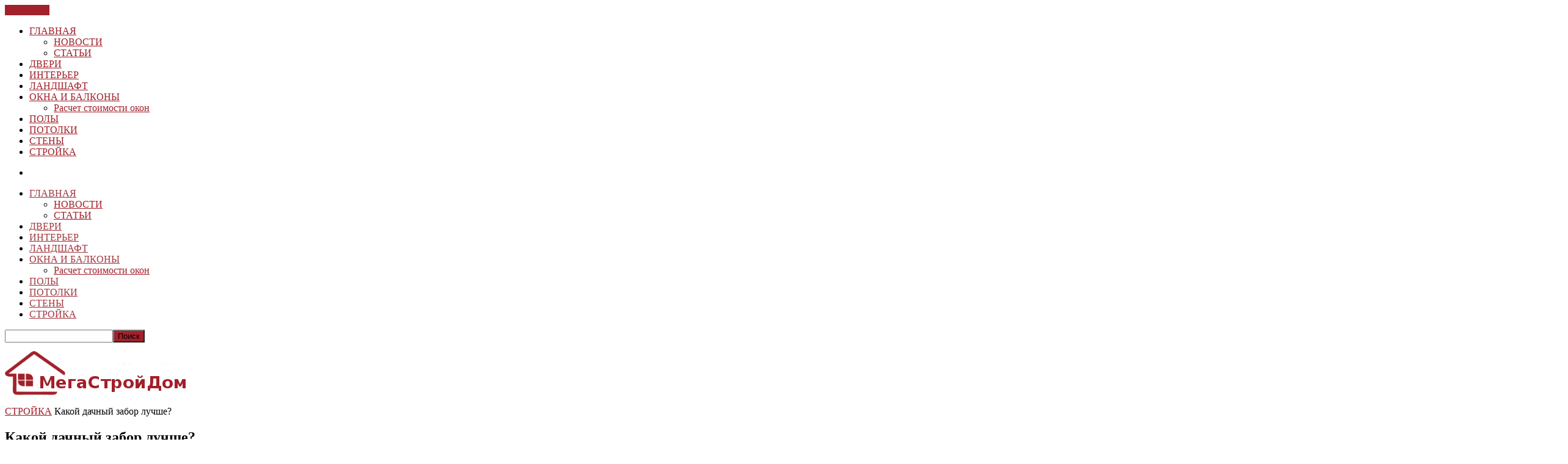

--- FILE ---
content_type: text/html; charset=UTF-8
request_url: https://msdom.ru/kakoi-dachnyi-zabor-luchshe.html
body_size: 16734
content:
<!doctype html >
<!--[if lt IE 7]> <html class="no-js ie6 oldie" lang="en"> <![endif]-->
<!--[if IE 7]>    <html class="no-js ie7 oldie" lang="en"> <![endif]-->
<!--[if IE 8]>    <html class="no-js ie8 oldie" lang="en"> <![endif]-->
<!--[if IE 9]>    <html class="no-js ie9 oldie" lang="en"> <![endif]-->
<!--[if gt IE 8]><!--> <html class="no-js" lang="ru-RU"> <!--<![endif]-->
	<meta name="telderi" content="8ade777b595c30b3ec0edda5eaf57a97" />
 <!-- Yandex.Metrika counter -->
<script type="text/javascript" >
   (function(m,e,t,r,i,k,a){m[i]=m[i]||function(){(m[i].a=m[i].a||[]).push(arguments)};
   m[i].l=1*new Date();k=e.createElement(t),a=e.getElementsByTagName(t)[0],k.async=1,k.src=r,a.parentNode.insertBefore(k,a)})
   (window, document, "script", "https://mc.yandex.ru/metrika/tag.js", "ym");

   ym(34307340, "init", {
        clickmap:true,
        trackLinks:true,
        accurateTrackBounce:true
   });
</script>
<noscript><div><img src="https://mc.yandex.ru/watch/34307340" style="position:absolute; left:-9999px;" alt="" /></div></noscript>
<!-- /Yandex.Metrika counter --> 
	<script type="text/javascript">
<!--
var _acic={dataProvider:10};(function(){var e=document.createElement("script");e.type="text/javascript";e.async=true;e.src="//www.acint.net/aci.js";var t=document.getElementsByTagName("script")[0];t.parentNode.insertBefore(e,t)})()
//-->
</script>
<script data-ad-client="ca-pub-4639415303155651" async src="https://pagead2.googlesyndication.com/pagead/js/adsbygoogle.js"></script>
<head>
	
    <title>Какой дачный забор лучше? -</title>
    <meta charset="UTF-8" />
    <meta http-equiv="Content-Type" content="text/html; charset=UTF-8">
    <meta name="viewport" content="width=device-width, initial-scale=1.0">
    <meta name="author" content="admin">
    <link rel="pingback" href="https://msdom.ru/xmlrpc.php" />


    <link rel="icon" type="image/png" href="https://www.msdom.ru/wp-content/uploads/2014/03/favicon1.ico"><meta name='robots' content='index, follow, max-image-preview:large, max-snippet:-1, max-video-preview:-1' />

	<!-- This site is optimized with the Yoast SEO plugin v26.6 - https://yoast.com/wordpress/plugins/seo/ -->
	<title>Какой дачный забор лучше? -</title>
	<meta name="description" content="- Какой дачный забор лучше?" />
	<link rel="canonical" href="https://msdom.ru/kakoi-dachnyi-zabor-luchshe.html" />
	<meta name="twitter:label1" content="Написано автором" />
	<meta name="twitter:data1" content="admin" />
	<meta name="twitter:label2" content="Примерное время для чтения" />
	<meta name="twitter:data2" content="3 минуты" />
	<script type="application/ld+json" class="yoast-schema-graph">{"@context":"https://schema.org","@graph":[{"@type":"WebPage","@id":"https://msdom.ru/kakoi-dachnyi-zabor-luchshe.html","url":"https://msdom.ru/kakoi-dachnyi-zabor-luchshe.html","name":"Какой дачный забор лучше? -","isPartOf":{"@id":"https://msdom.ru/#website"},"primaryImageOfPage":{"@id":"https://msdom.ru/kakoi-dachnyi-zabor-luchshe.html#primaryimage"},"image":{"@id":"https://msdom.ru/kakoi-dachnyi-zabor-luchshe.html#primaryimage"},"thumbnailUrl":"https://msdom.ru/wp-content/uploads/2021/09/dorothea-oldani-kLGm1XMBn8k-unsplash-scaled.jpg","datePublished":"2021-09-18T12:12:59+00:00","dateModified":"2021-09-18T12:15:32+00:00","author":{"@id":"https://msdom.ru/#/schema/person/ab72fd49252c5326387a84e417117188"},"description":"- Какой дачный забор лучше?","breadcrumb":{"@id":"https://msdom.ru/kakoi-dachnyi-zabor-luchshe.html#breadcrumb"},"inLanguage":"ru-RU","potentialAction":[{"@type":"ReadAction","target":["https://msdom.ru/kakoi-dachnyi-zabor-luchshe.html"]}]},{"@type":"ImageObject","inLanguage":"ru-RU","@id":"https://msdom.ru/kakoi-dachnyi-zabor-luchshe.html#primaryimage","url":"https://msdom.ru/wp-content/uploads/2021/09/dorothea-oldani-kLGm1XMBn8k-unsplash-scaled.jpg","contentUrl":"https://msdom.ru/wp-content/uploads/2021/09/dorothea-oldani-kLGm1XMBn8k-unsplash-scaled.jpg","width":2560,"height":1707,"caption":"дачный забор"},{"@type":"BreadcrumbList","@id":"https://msdom.ru/kakoi-dachnyi-zabor-luchshe.html#breadcrumb","itemListElement":[{"@type":"ListItem","position":1,"name":"Home","item":"https://msdom.ru/"},{"@type":"ListItem","position":2,"name":"Какой дачный забор лучше?"}]},{"@type":"WebSite","@id":"https://msdom.ru/#website","url":"https://msdom.ru/","name":"&quot;МегаСтройДом&quot; - строительные материалы и услуги","description":"Cтроительные материалы и услуги","potentialAction":[{"@type":"SearchAction","target":{"@type":"EntryPoint","urlTemplate":"https://msdom.ru/?s={search_term_string}"},"query-input":{"@type":"PropertyValueSpecification","valueRequired":true,"valueName":"search_term_string"}}],"inLanguage":"ru-RU"},{"@type":"Person","@id":"https://msdom.ru/#/schema/person/ab72fd49252c5326387a84e417117188","name":"admin","sameAs":["http://msdom.ru"]}]}</script>
	<!-- / Yoast SEO plugin. -->


<link rel='dns-prefetch' href='//fonts.googleapis.com' />
<link rel='dns-prefetch' href='//www.googletagmanager.com' />
<link rel='dns-prefetch' href='//pagead2.googlesyndication.com' />
<style id='wp-img-auto-sizes-contain-inline-css' type='text/css'>
img:is([sizes=auto i],[sizes^="auto," i]){contain-intrinsic-size:3000px 1500px}
/*# sourceURL=wp-img-auto-sizes-contain-inline-css */
</style>
<style id='wp-emoji-styles-inline-css' type='text/css'>

	img.wp-smiley, img.emoji {
		display: inline !important;
		border: none !important;
		box-shadow: none !important;
		height: 1em !important;
		width: 1em !important;
		margin: 0 0.07em !important;
		vertical-align: -0.1em !important;
		background: none !important;
		padding: 0 !important;
	}
/*# sourceURL=wp-emoji-styles-inline-css */
</style>
<style id='wp-block-library-inline-css' type='text/css'>
:root{--wp-block-synced-color:#7a00df;--wp-block-synced-color--rgb:122,0,223;--wp-bound-block-color:var(--wp-block-synced-color);--wp-editor-canvas-background:#ddd;--wp-admin-theme-color:#007cba;--wp-admin-theme-color--rgb:0,124,186;--wp-admin-theme-color-darker-10:#006ba1;--wp-admin-theme-color-darker-10--rgb:0,107,160.5;--wp-admin-theme-color-darker-20:#005a87;--wp-admin-theme-color-darker-20--rgb:0,90,135;--wp-admin-border-width-focus:2px}@media (min-resolution:192dpi){:root{--wp-admin-border-width-focus:1.5px}}.wp-element-button{cursor:pointer}:root .has-very-light-gray-background-color{background-color:#eee}:root .has-very-dark-gray-background-color{background-color:#313131}:root .has-very-light-gray-color{color:#eee}:root .has-very-dark-gray-color{color:#313131}:root .has-vivid-green-cyan-to-vivid-cyan-blue-gradient-background{background:linear-gradient(135deg,#00d084,#0693e3)}:root .has-purple-crush-gradient-background{background:linear-gradient(135deg,#34e2e4,#4721fb 50%,#ab1dfe)}:root .has-hazy-dawn-gradient-background{background:linear-gradient(135deg,#faaca8,#dad0ec)}:root .has-subdued-olive-gradient-background{background:linear-gradient(135deg,#fafae1,#67a671)}:root .has-atomic-cream-gradient-background{background:linear-gradient(135deg,#fdd79a,#004a59)}:root .has-nightshade-gradient-background{background:linear-gradient(135deg,#330968,#31cdcf)}:root .has-midnight-gradient-background{background:linear-gradient(135deg,#020381,#2874fc)}:root{--wp--preset--font-size--normal:16px;--wp--preset--font-size--huge:42px}.has-regular-font-size{font-size:1em}.has-larger-font-size{font-size:2.625em}.has-normal-font-size{font-size:var(--wp--preset--font-size--normal)}.has-huge-font-size{font-size:var(--wp--preset--font-size--huge)}.has-text-align-center{text-align:center}.has-text-align-left{text-align:left}.has-text-align-right{text-align:right}.has-fit-text{white-space:nowrap!important}#end-resizable-editor-section{display:none}.aligncenter{clear:both}.items-justified-left{justify-content:flex-start}.items-justified-center{justify-content:center}.items-justified-right{justify-content:flex-end}.items-justified-space-between{justify-content:space-between}.screen-reader-text{border:0;clip-path:inset(50%);height:1px;margin:-1px;overflow:hidden;padding:0;position:absolute;width:1px;word-wrap:normal!important}.screen-reader-text:focus{background-color:#ddd;clip-path:none;color:#444;display:block;font-size:1em;height:auto;left:5px;line-height:normal;padding:15px 23px 14px;text-decoration:none;top:5px;width:auto;z-index:100000}html :where(.has-border-color){border-style:solid}html :where([style*=border-top-color]){border-top-style:solid}html :where([style*=border-right-color]){border-right-style:solid}html :where([style*=border-bottom-color]){border-bottom-style:solid}html :where([style*=border-left-color]){border-left-style:solid}html :where([style*=border-width]){border-style:solid}html :where([style*=border-top-width]){border-top-style:solid}html :where([style*=border-right-width]){border-right-style:solid}html :where([style*=border-bottom-width]){border-bottom-style:solid}html :where([style*=border-left-width]){border-left-style:solid}html :where(img[class*=wp-image-]){height:auto;max-width:100%}:where(figure){margin:0 0 1em}html :where(.is-position-sticky){--wp-admin--admin-bar--position-offset:var(--wp-admin--admin-bar--height,0px)}@media screen and (max-width:600px){html :where(.is-position-sticky){--wp-admin--admin-bar--position-offset:0px}}

/*# sourceURL=wp-block-library-inline-css */
</style>
<style id='classic-theme-styles-inline-css' type='text/css'>
/*! This file is auto-generated */
.wp-block-button__link{color:#fff;background-color:#32373c;border-radius:9999px;box-shadow:none;text-decoration:none;padding:calc(.667em + 2px) calc(1.333em + 2px);font-size:1.125em}.wp-block-file__button{background:#32373c;color:#fff;text-decoration:none}
/*# sourceURL=/wp-includes/css/classic-themes.min.css */
</style>
<link rel='stylesheet' id='google-font-opensans-css' href='https://fonts.googleapis.com/css?family=Open+Sans%3A300%2C400%2C600%2C700&#038;subset=latin%2Ccyrillic-ext%2Cgreek-ext%2Cgreek%2Cvietnamese%2Clatin-ext%2Ccyrillic&#038;ver=6.9' type='text/css' media='all' />
<link rel='stylesheet' id='google-font-ubuntu-css' href='https://fonts.googleapis.com/css?family=Ubuntu%3A300%2C400%2C500%2C700%2C300italic%2C400italic%2C500italic%2C700italic&#038;subset=latin%2Ccyrillic-ext%2Cgreek-ext%2Cgreek%2Clatin-ext%2Ccyrillic&#038;ver=6.9' type='text/css' media='all' />
<link rel='stylesheet' id='google-font-pt-sans-css' href='https://fonts.googleapis.com/css?family=PT+Sans%3A400%2C700%2C400italic&#038;subset=latin%2Ccyrillic-ext%2Clatin-ext%2Ccyrillic&#038;ver=6.9' type='text/css' media='all' />
<link rel='stylesheet' id='google-font-oswald-css' href='https://fonts.googleapis.com/css?family=Oswald%3A400%2C300%2C700&#038;subset=latin%2Clatin-ext&#038;ver=6.9' type='text/css' media='all' />
<link rel='stylesheet' id='google-roboto-cond-css' href='https://fonts.googleapis.com/css?family=Roboto+Condensed%3A300italic%2C400italic%2C700italic%2C400%2C300%2C700&#038;subset=latin%2Ccyrillic-ext%2Cgreek-ext%2Cgreek%2Cvietnamese%2Clatin-ext%2Ccyrillic&#038;ver=6.9' type='text/css' media='all' />
<link rel='stylesheet' id='td-bootstrap-css' href='https://msdom.ru/wp-content/themes/Newspaper/includes/wp_booster/external/bootstrap/td-bootstrap.css?ver=x' type='text/css' media='all' />
<link rel='stylesheet' id='td-theme-css' href='https://msdom.ru/wp-content/themes/Newspaper/style.css?ver=x' type='text/css' media='all' />
<script type="text/javascript" src="https://msdom.ru/wp-includes/js/jquery/jquery.min.js?ver=3.7.1" id="jquery-core-js"></script>
<script type="text/javascript" src="https://msdom.ru/wp-includes/js/jquery/jquery-migrate.min.js?ver=3.4.1" id="jquery-migrate-js"></script>
<meta name="generator" content="WordPress 6.9" />
<link rel='shortlink' href='https://msdom.ru/?p=1067' />
<script async src="https://pagead2.googlesyndication.com/pagead/js/adsbygoogle.js?client=ca-pub-9891942531980624"
     crossorigin="anonymous"></script><meta name="generator" content="Site Kit by Google 1.168.0" /><!--[if lt IE 9]><script src="http://html5shim.googlecode.com/svn/trunk/html5.js"></script><![endif]-->
    
<!-- Метатеги Google AdSense, добавленные Site Kit -->
<meta name="google-adsense-platform-account" content="ca-host-pub-2644536267352236">
<meta name="google-adsense-platform-domain" content="sitekit.withgoogle.com">
<!-- Завершите метатеги Google AdSense, добавленные Site Kit -->
<style type="text/css">.recentcomments a{display:inline !important;padding:0 !important;margin:0 !important;}</style>
<!-- Сниппет Google AdSense, добавленный Site Kit -->
<script type="text/javascript" async="async" src="https://pagead2.googlesyndication.com/pagead/js/adsbygoogle.js?client=ca-pub-7788286080488317&amp;host=ca-host-pub-2644536267352236" crossorigin="anonymous"></script>

<!-- Конечный сниппет Google AdSense, добавленный Site Kit -->

<!-- Style compiled by theme -->

<style>
    
.block-title a, .block-title span, .td-tags a:hover, .td-scroll-up-visible, .td-scroll-up, .sf-menu ul
    .current-menu-item > a, .sf-menu ul a:hover, .sf-menu ul .sfHover > a, .sf-menu ul .td-not-mega > a:hover, .td-rating-bar-wrap div, .iosSlider .slide-meta-cat, .sf-menu ul
    .current-menu-ancestor > a, .td-404-sub-sub-title a, .widget_tag_cloud .tagcloud a:hover, .td-mobile-close a,
    ul.td-category a, .td_social .td_social_type .td_social_button a, .dropcap, .td-forum-category-title
    .td-forum-category-name, .td_display_err, .td_block_mega_menu .td-ajax-next-page:hover, .td_block_mega_menu .td_ajax-prev-page:hover, .post-via span {
        background-color: #a2212a;
    }
    .block-title, .sf-menu li a:hover, .sf-menu .sfHover a, .sf-menu .current-menu-ancestor a, .header-search-wrap
    .dropdown-menu, .sf-menu > .current-menu-item > a, .ui-tabs-nav,
    .woocommerce .product .woocommerce-tabs ul.tabs, .td-forum-list-head, .td-login-panel-title {
        border-color: #a2212a;
    }

    .widget_price_filter .ui-slider-handle {
        border-color: #a2212a !important;
    }

    .author-box-wrap .td-author-name a, blockquote p, .page-nav a:hover, .widget_pages .current_page_item a,
    .widget_calendar td a, .widget_categories .current-cat > a, .widget_pages .current_page_parent > a,
    .td_pull_quote p, .page-nav-post a:hover span, .td-forum-last-comment-content .td-forum-last-author,
    .td-topics-title-details a, .td-posted-in a {
        color: #a2212a;
    }

    .woocommerce .button, .woocommerce .form-submit #submit, .widget_price_filter .ui-slider-handle,
    .jetpack_subscription_widget input[type="submit"], .pp_woocommerce .pp_close, .pp_woocommerce .pp_expand,
    .pp_woocommerce .pp_contract, .pp_woocommerce .pp_arrow_previous, .pp_woocommerce .pp_arrow_next, .pp_woocommerce
     .pp_next:before, .pp_woocommerce .pp_previous:before, #bbpress-forums .button {
        background: #a2212a !important;
    }

    .woocommerce .woocommerce-message, .woocommerce .woocommerce-info, .bbp-template-notice, .td-reply-list-header {
        border-color: #a2212a !important;
    }
    .woocommerce .woocommerce-message:before, .woocommerce .woocommerce-info:before, .td-login-button {
        background-color: #a2212a !important;
    }


    .buddypress #buddypress div.dir-search input[type="submit"], .buddypress #buddypress .message-search
    input[type="submit"], .buddypress #buddypress .item-list-tabs ul li.selected a,
    .buddypress #buddypress .generic-button a, .buddypress #buddypress .submit input[type="submit"],
    .buddypress #buddypress .ac-reply-content input[type="submit"], .buddypress #buddypress .standard-form
    input[type="submit"], .buddypress #buddypress .standard-form .button-nav .current a, .buddypress #buddypress .standard-form .button, .buddypress #buddypress input[type="submit"],
        .buddypress #buddypress a.accept, .buddypress #buddypress #activate-page .standard-form input[type="submit"],
        .buddypress #buddypress .standard-form #group-create-body input[type="button"],
        .post-password-required input[type="submit"]  {
        background: #a2212a !important;
    }

    .buddypress #buddypress .groups .item-meta, .bbp-forum-title:hover, .td_login_tab_focus, .block-mega-child-cats a.cur-sub-cat {
        color: #a2212a !important;
    }

    .page-nav .current, .page-nav-post span {
        background-color: #a2212a;
        border-color: #a2212a;
    }
    .wpb_btn-inverse, .ui-tabs-nav .ui-tabs-active a, .post .wpb_btn-danger, .form-submit input, .wpcf7-submit,
    .wpb_default, .woocommerce .product .woocommerce-tabs ul.tabs li.active, .woocommerce.widget_product_search
    input[type="submit"], .more-link-wrap, .td_read_more {
        background-color: #a2212a !important;
    }
    .header-search-wrap .dropdown-menu:before {
        border-color: transparent transparent #a2212a;
    }
    .td-mobile-content .current-menu-item > a, .td-mobile-content a:hover {
        color: #a2212a !important;
    }
    .category .entry-content, .tag .entry-content, .td_quote_box {
        border-color: #a2212a;
    }

    .td-timeline-block-title {
        background-color: #a2212a !important;
    }

    .td-timeline-wrapper-links {
       border-color: #a2212a !important;
    }

    .td-timline-h1-link  span {
        background-color: #a2212a !important;
    }


    
    .td-sbig-title-wrap .td-sbig-title, .td-slide-item-sec .td-sbig-title-wrap, .td-mobile-post .td-sbig-title-wrap a {
        background-color: rgba(162, 33, 42, 0.7);
    }

    
    ::-moz-selection {
        background: #d4535c;
        color: #fff;
    }

    ::selection {
        background: #d4535c;
        color: #fff;
    }


    
    .td-logo-rec-wrap, .td-full-logo {
        background-color: transparent !important;
    }


    
    .td-full-layout .td-header-menu-wrap {
        background-color: #a2212a !important;
    }

    .td-boxed-layout .td-header-menu-wrap .container {
        background-color: #a2212a !important;
    }

	
	
	a, .widget_recent_comments .recentcomments .url {
		color: #a2212a;
    }
    .cur-sub-cat {
      color:#a2212a !important;
    }

	
	
	a:hover, .widget_recent_comments .recentcomments .url:hover {
		color: #a2212a;
    }


    
    .sf-menu > li > a {
        color: #a33940 !important;
    }
</style>


<!-- JS generated by theme -->

<script>
    

var td_blocks = []; //here we store all the items for the current page

//td_block class - each ajax block uses a object of this class for requests
function td_block() {
    this.id = '';
    this.block_type = 1; //block type id (1-234 etc)
    this.atts = '';
    this.td_cur_cat = '';
    this.td_column_number = '';
    this.td_current_page = 1; //
    this.post_count = 0; //from wp
    this.found_posts = 0; //from wp
    this.max_num_pages = 0; //from wp
}

    
var td_ad_background_click_link="";
var td_ad_background_click_target="";
var td_ajax_url="https://msdom.ru/wp-admin/admin-ajax.php";
var td_get_template_directory_uri="https://msdom.ru/wp-content/themes/Newspaper";
var tds_snap_menu="";
var tds_header_style="6";
var tds_mobile_swipe="swipe";
var td_search_url="https://msdom.ru/search";
var td_please_wait="Пожалуйста, подождите ...";
var td_email_user_pass_incorrect="ПользователЬ или пароль неправильный!";
var td_email_user_incorrect="E-mail или имя пользователя неверно!";
var td_email_incorrect="Неправильный E-mail";
var tds_more_articles_on_post_enable="show";
var tds_more_articles_on_post_time_to_wait="";
var tds_more_articles_on_post_pages_distance_from_top="0";
var td_responsive="";
</script>

    <script data-ad-client="ca-pub-7788286080488317" async 
	src="https://pagead2.googlesyndication.com/pagead/js/adsbygoogle.js"></script>
	
</head>

<body class="wp-singular post-template-default single single-post postid-1067 single-format-standard wp-theme-Newspaper td-full-layout td_responsive kakoi-dachnyi-zabor-luchshe wpb-js-composer js-comp-ver-3.6.8 vc_responsive" itemscope="itemscope" itemtype="https://schema.org/WebPage">



<div id="outer-wrap">
    <div id="inner-wrap">
<div id="td-mobile-nav">
    <!-- mobile menu close -->
    <div class="td-mobile-close">
        <a href="#">ЗАКРЫТЬ</a>
        <div class="td-nav-triangle"></div>
    </div>

    <div class="td-mobile-content">
        <div class="menu-td-header-container"><ul id="menu-td-header" class=""><li id="menu-item-456" class="menu-item menu-item-type-post_type menu-item-object-page menu-item-home menu-item-has-children menu-item-first td-not-mega menu-item-456"><a href="https://msdom.ru/">ГЛАВНАЯ</a>
<ul class="sub-menu">
	<li id="menu-item-553" class="menu-item menu-item-type-taxonomy menu-item-object-category td-not-mega menu-item-553"><a href="https://msdom.ru/novosti">НОВОСТИ</a></li>
	<li id="menu-item-554" class="menu-item menu-item-type-taxonomy menu-item-object-category td-not-mega menu-item-554"><a href="https://msdom.ru/stati">СТАТЬИ</a></li>
</ul>
</li>
<li id="menu-item-147" class="menu-item menu-item-type-taxonomy menu-item-object-category td-not-mega menu-item-147"><a href="https://msdom.ru/dveri">ДВЕРИ</a></li>
<li id="menu-item-148" class="menu-item menu-item-type-taxonomy menu-item-object-category td-not-mega menu-item-148"><a href="https://msdom.ru/interer">ИНТЕРЬЕР</a></li>
<li id="menu-item-149" class="menu-item menu-item-type-taxonomy menu-item-object-category td-not-mega menu-item-149"><a href="https://msdom.ru/landshaft">ЛАНДШАФТ</a></li>
<li id="menu-item-150" class="menu-item menu-item-type-taxonomy menu-item-object-category menu-item-has-children td-not-mega menu-item-150"><a href="https://msdom.ru/okna">ОКНА И БАЛКОНЫ</a>
<ul class="sub-menu">
	<li id="menu-item-801" class="menu-item menu-item-type-post_type menu-item-object-page td-not-mega menu-item-801"><a href="https://msdom.ru/raschet-stoimosti-okon">Расчет стоимости окон</a></li>
</ul>
</li>
<li id="menu-item-151" class="menu-item menu-item-type-taxonomy menu-item-object-category td-not-mega menu-item-151"><a href="https://msdom.ru/poly">ПОЛЫ</a></li>
<li id="menu-item-152" class="menu-item menu-item-type-taxonomy menu-item-object-category td-not-mega menu-item-152"><a href="https://msdom.ru/potolki">ПОТОЛКИ</a></li>
<li id="menu-item-153" class="menu-item menu-item-type-taxonomy menu-item-object-category td-not-mega menu-item-153"><a href="https://msdom.ru/steny">СТЕНЫ</a></li>
<li id="menu-item-458" class="menu-item menu-item-type-taxonomy menu-item-object-category current-post-ancestor current-menu-parent current-post-parent td-not-mega menu-item-458"><a href="https://msdom.ru/strojka">СТРОЙКА</a></li>
</ul></div>    </div>
</div><!-- header menu -->

<div class="td-menu-placeholder">

    <div class="td-menu-background">
        <div class="container td-menu-wrap">



            <div class="row-fluid td-menu-header">

                <div class="span11">
                    

                    <div id="td-top-mobile-toggle">
                        <ul class="sf-menu">
                            <li>
                                <a href="#">
                                    <span class="menu_icon td-sp td-sp-ico-menu"></span>
                                </a>
                            </li>
                        </ul>
                    </div>

                    <div id="td-top-menu" role="navigation" itemscope="itemscope" itemtype="http://schema.org/SiteNavigationElement">

                            <div class="menu-td-header-container"><ul id="menu-td-header-1" class="sf-menu"><li class="menu-item menu-item-type-post_type menu-item-object-page menu-item-home menu-item-has-children menu-item-first td-not-mega menu-item-456"><a href="https://msdom.ru/">ГЛАВНАЯ</a>
<ul class="sub-menu">
	<li class="menu-item menu-item-type-taxonomy menu-item-object-category td-not-mega menu-item-553"><a href="https://msdom.ru/novosti">НОВОСТИ</a></li>
	<li class="menu-item menu-item-type-taxonomy menu-item-object-category td-not-mega menu-item-554"><a href="https://msdom.ru/stati">СТАТЬИ</a></li>
</ul>
</li>
<li class="menu-item menu-item-type-taxonomy menu-item-object-category td-not-mega menu-item-147"><a href="https://msdom.ru/dveri">ДВЕРИ</a></li>
<li class="menu-item menu-item-type-taxonomy menu-item-object-category td-not-mega menu-item-148"><a href="https://msdom.ru/interer">ИНТЕРЬЕР</a></li>
<li class="menu-item menu-item-type-taxonomy menu-item-object-category td-not-mega menu-item-149"><a href="https://msdom.ru/landshaft">ЛАНДШАФТ</a></li>
<li class="menu-item menu-item-type-taxonomy menu-item-object-category menu-item-has-children td-not-mega menu-item-150"><a href="https://msdom.ru/okna">ОКНА И БАЛКОНЫ</a>
<ul class="sub-menu">
	<li class="menu-item menu-item-type-post_type menu-item-object-page td-not-mega menu-item-801"><a href="https://msdom.ru/raschet-stoimosti-okon">Расчет стоимости окон</a></li>
</ul>
</li>
<li class="menu-item menu-item-type-taxonomy menu-item-object-category td-not-mega menu-item-151"><a href="https://msdom.ru/poly">ПОЛЫ</a></li>
<li class="menu-item menu-item-type-taxonomy menu-item-object-category td-not-mega menu-item-152"><a href="https://msdom.ru/potolki">ПОТОЛКИ</a></li>
<li class="menu-item menu-item-type-taxonomy menu-item-object-category td-not-mega menu-item-153"><a href="https://msdom.ru/steny">СТЕНЫ</a></li>
<li class="menu-item menu-item-type-taxonomy menu-item-object-category current-post-ancestor current-menu-parent current-post-parent td-not-mega menu-item-458"><a href="https://msdom.ru/strojka">СТРОЙКА</a></li>
</ul></div>                    </div>



                </div>

                <div class="span1" id="td-top-search">
                    <!-- Search -->
                    <div class="header-search-wrap">
                        <div class="dropdown header-search">
                            <a id="search-button" href="#" role="button" class="dropdown-toggle " data-toggle="dropdown"><span class="td-sp td-sp-ico-search"></span></a>
                            <div class="dropdown-menu" aria-labelledby="search-button">
                                <form role="search" method="get" class="td-search-form" action="https://msdom.ru/">
                                    <div class="td-head-form-search-wrap">
                                        <input class="needsclick" id="td-header-search" type="text" value="" name="s" autocomplete="off" /><input class="wpb_button wpb_btn-inverse btn" type="submit" id="td-header-search-top" value="Поиск" />
                                    </div>
                                </form>
                                <div id="td-aj-search"></div>
                            </div>
                        </div>
                    </div>
                </div>


            </div> <!-- /.row-fluid -->
        </div> <!-- /.td-menu-wrap -->
    </div> <!-- /.td-menu-background -->
</div> <!-- /.td-menu-placeholder -->
<!-- full width logo -->
<div class="td-header-bg">
    <div class="container header-style-3">
        <div class="row">
            <div class="span12 td-full-logo" role="banner" itemscope="itemscope" itemtype="http://schema.org/Organization">
                <div class="td-grid-wrap">
                    <div class="container-fluid">
                                                        <a class="td-logo" itemprop="url" href="https://msdom.ru"><img src="https://msdom.ru/wp-content/uploads/2019/09/logo-1.png" alt="\"МегаСтройДом\" - строительные материалы и услуги" title="\"МегаСтройДом\" - строительные материалы и услуги"/></a>
                                <meta itemprop="name" content="&quot;МегаСтройДом&quot; &#8212; строительные материалы и услуги">
                                                </div>
                </div>
            </div>
        </div>
    </div>
</div>
<div class="container header-content-rec">
    <div class="row">
        <div class="span12">
                    </div>
    </div>
</div>
        <div class="container td-page-wrap">
            <div class="row">
                <div class="span12">
                    <div class="td-grid-wrap">
                        <div class="container-fluid">
                            <div class="row-fluid ">
                    <div class="span8 column_container" role="main" itemprop="mainContentOfPage" itemscope="itemscope" itemtype="http://schema.org/Blog">
                <div class="entry-crumbs"><a class="entry-crumb" itemprop="breadcrumb" href="https://msdom.ru/strojka" title="Просмотр всех публикаций в СТРОЙКА">СТРОЙКА</a> <span class="td-sp td-sp-breadcrumb-arrow td-bread-sep"></span> <span>Какой дачный забор лучше?</span></div>    <article id="post-1067" class="post-1067 post type-post status-publish format-standard has-post-thumbnail hentry category-strojka" itemscope itemtype="http://schema.org/Article">

        <header>

            <h1 itemprop="name" class="entry-title">Какой дачный забор лучше?</h1>
            <div class="meta-info">
                <ul class="td-category"><li class="entry-category"><a  href="https://msdom.ru/strojka">СТРОЙКА</a></li></ul>                                <time  itemprop="dateCreated" class="entry-date updated" datetime="2021-09-18T16:12:59+00:00" >18.09.2021</time><meta itemprop="interactionCount" content="UserComments:0"/>                <div class="entry-comments-views"> <span class="td-sp td-sp-ico-view"></span>2001</div>            </div>
        </header>


        

        
        <sape_index><h2>Из каких материалов лучше возвести дачный забор?</h2>
<p>В первую очередь нужно понимать какая основная цель данного забора и какое количество материальных средств вы  готовы в него вложить.</p>
<p><img fetchpriority="high" decoding="async" class="alignnone size-full wp-image-1068" src="https://msdom.ru/wp-content/uploads/2021/09/dorothea-oldani-kLGm1XMBn8k-unsplash-scaled.jpg" alt="дачный забор" width="2560" height="1707" srcset="https://msdom.ru/wp-content/uploads/2021/09/dorothea-oldani-kLGm1XMBn8k-unsplash-scaled.jpg 2560w, https://msdom.ru/wp-content/uploads/2021/09/dorothea-oldani-kLGm1XMBn8k-unsplash-768x512.jpg 768w, https://msdom.ru/wp-content/uploads/2021/09/dorothea-oldani-kLGm1XMBn8k-unsplash-1536x1024.jpg 1536w, https://msdom.ru/wp-content/uploads/2021/09/dorothea-oldani-kLGm1XMBn8k-unsplash-2048x1366.jpg 2048w, https://msdom.ru/wp-content/uploads/2021/09/dorothea-oldani-kLGm1XMBn8k-unsplash-700x467.jpg 700w" sizes="(max-width: 2560px) 100vw, 2560px" /></p>
<p>Очень часто функцией подобного забора является разграничение своего участка или придомовой территории. С минимальными затратами финансов, сил и времени можно остановиться на заборах из металической сетки от <a href="https://amk-metiz.kz/">https://amk-metiz.kz/</a> или на деревянном заборе. Конечно выбор сетки будет более простым и долговечным. Установив подобный забор можно на долго время забыть про этот вопрос. Также данную сетку можно всегда использовать в хозяйстве как для построения вольеров, так и для вьющихся растений.</p>
<p><img decoding="async" class="alignnone size-full wp-image-1070" src="https://msdom.ru/wp-content/uploads/2021/09/markus-spiske-fPLSD4mz7II-unsplash-scaled.jpg" alt="Какой дачный забор лучше?" width="2560" height="1707" srcset="https://msdom.ru/wp-content/uploads/2021/09/markus-spiske-fPLSD4mz7II-unsplash-scaled.jpg 2560w, https://msdom.ru/wp-content/uploads/2021/09/markus-spiske-fPLSD4mz7II-unsplash-768x512.jpg 768w, https://msdom.ru/wp-content/uploads/2021/09/markus-spiske-fPLSD4mz7II-unsplash-1536x1024.jpg 1536w, https://msdom.ru/wp-content/uploads/2021/09/markus-spiske-fPLSD4mz7II-unsplash-2048x1365.jpg 2048w, https://msdom.ru/wp-content/uploads/2021/09/markus-spiske-fPLSD4mz7II-unsplash-700x467.jpg 700w" sizes="(max-width: 2560px) 100vw, 2560px" /><img decoding="async" class="alignnone size-full wp-image-1071" src="https://msdom.ru/wp-content/uploads/2021/09/david-von-diemar-jMkCnuf8pkA-unsplash-scaled.jpg" alt="Какой дачный забор лучше?" width="1438" height="2560" srcset="https://msdom.ru/wp-content/uploads/2021/09/david-von-diemar-jMkCnuf8pkA-unsplash-scaled.jpg 1438w, https://msdom.ru/wp-content/uploads/2021/09/david-von-diemar-jMkCnuf8pkA-unsplash-768x1368.jpg 768w, https://msdom.ru/wp-content/uploads/2021/09/david-von-diemar-jMkCnuf8pkA-unsplash-863x1536.jpg 863w, https://msdom.ru/wp-content/uploads/2021/09/david-von-diemar-jMkCnuf8pkA-unsplash-1150x2048.jpg 1150w, https://msdom.ru/wp-content/uploads/2021/09/david-von-diemar-jMkCnuf8pkA-unsplash-700x1246.jpg 700w" sizes="(max-width: 1438px) 100vw, 1438px" /></p>
<p>&nbsp;</p>
<p>Деревянный забор – это классическое для нашего региона ограждение. К числу многочисленных достоинств таких конструкций можно отнести простоту монтажа, высокую надежность, полную доступность, экологическую чистоту материала. Такие ограждения являются самыми популярными и доступными видами ограждений в нашей стране, поэтому большинство дачников предпочитают именно их.</p>
<p><img loading="lazy" decoding="async" class="alignnone size-full wp-image-1072" src="https://msdom.ru/wp-content/uploads/2021/09/laura-amelia-WEzL-Czg9w-unsplash-scaled.jpg" alt="Какой дачный забор лучше?" width="1707" height="2560" srcset="https://msdom.ru/wp-content/uploads/2021/09/laura-amelia-WEzL-Czg9w-unsplash-scaled.jpg 1707w, https://msdom.ru/wp-content/uploads/2021/09/laura-amelia-WEzL-Czg9w-unsplash-768x1152.jpg 768w, https://msdom.ru/wp-content/uploads/2021/09/laura-amelia-WEzL-Czg9w-unsplash-1024x1536.jpg 1024w, https://msdom.ru/wp-content/uploads/2021/09/laura-amelia-WEzL-Czg9w-unsplash-1365x2048.jpg 1365w, https://msdom.ru/wp-content/uploads/2021/09/laura-amelia-WEzL-Czg9w-unsplash-700x1050.jpg 700w" sizes="auto, (max-width: 1707px) 100vw, 1707px" /></p>
<p>Когда-то давно в поселках возводили низкие ограды из неструганного штакетника, однако надолго сохранить такой забор не удавалось, хоть и использовались разные методы защиты древесины от гниения. Поэтому такие заборы приходилось часто менять и ремонтировать. Со временем технология возведения заборов из дерева менялась и совершенствовалась.</p>
<div style="clear:both; margin-top:0em; margin-bottom:1em;"><a href="https://msdom.ru/izgotovlenie-izdelij-iz-naturalnogo-kamnya.html" target="_blank" rel="dofollow" class="ua2f1440b87738aeb8af30e8d51beec6e"><!-- INLINE RELATED POSTS 1/3 //--><style> .ua2f1440b87738aeb8af30e8d51beec6e { padding:0px; margin: 0; padding-top:1em!important; padding-bottom:1em!important; width:100%; display: block; font-weight:bold; background-color:inherit; border:0!important; border-left:4px solid inherit!important; text-decoration:none; } .ua2f1440b87738aeb8af30e8d51beec6e:active, .ua2f1440b87738aeb8af30e8d51beec6e:hover { opacity: 1; transition: opacity 250ms; webkit-transition: opacity 250ms; text-decoration:none; } .ua2f1440b87738aeb8af30e8d51beec6e { transition: background-color 250ms; webkit-transition: background-color 250ms; opacity: 1; transition: opacity 250ms; webkit-transition: opacity 250ms; } .ua2f1440b87738aeb8af30e8d51beec6e .ctaText { font-weight:bold; color:inherit; text-decoration:none; font-size: 16px; } .ua2f1440b87738aeb8af30e8d51beec6e .postTitle { color:inherit; text-decoration: underline!important; font-size: 16px; } .ua2f1440b87738aeb8af30e8d51beec6e:hover .postTitle { text-decoration: underline!important; } </style><div style="padding-left:1em; padding-right:1em;"><span class="ctaText">ЧИТАЙТЕ ТАКЖЕ:</span>&nbsp; <span class="postTitle">Изготовление изделий из натурального камня</span></div></a></div><p>В настоящее время деревянные ограждения устанавливаются на круглые или квадратные металлические столбы. Таким надежным забором можно отгородить территорию не только своей дачи, но и коттеджа. Монтаж деревянного забора предполагает использование уже обструганных досок. После крепления их можно покрасить в любой приглянувшийся вам цвет. Деревянные заборы отлично гармонируют с любым пейзажем и отвечают всем требованиям, предъявляемым к современным ограждениям. Такое ограждение станет идеальным решением для тех, кто выбирает только натуральные и экологически безопасные материалы. Не менее популярными являются заборы из профнастила или сетки рабицы.</p>
<p><img loading="lazy" decoding="async" class="alignnone size-full wp-image-1073" src="https://msdom.ru/wp-content/uploads/2021/09/holly-riley-Xnq2hj7uvrQ-unsplash-scaled.jpg" alt="Какой дачный забор лучше?" width="2560" height="1707" srcset="https://msdom.ru/wp-content/uploads/2021/09/holly-riley-Xnq2hj7uvrQ-unsplash-scaled.jpg 2560w, https://msdom.ru/wp-content/uploads/2021/09/holly-riley-Xnq2hj7uvrQ-unsplash-768x512.jpg 768w, https://msdom.ru/wp-content/uploads/2021/09/holly-riley-Xnq2hj7uvrQ-unsplash-1536x1024.jpg 1536w, https://msdom.ru/wp-content/uploads/2021/09/holly-riley-Xnq2hj7uvrQ-unsplash-2048x1365.jpg 2048w, https://msdom.ru/wp-content/uploads/2021/09/holly-riley-Xnq2hj7uvrQ-unsplash-700x467.jpg 700w" sizes="auto, (max-width: 2560px) 100vw, 2560px" /></p>
<p>Недостатком деревянных ограждений является их подверженность различным негативным условиям внешней среды. Пагубнее всего на них влияют сырость и резкие перепады температур. Именно поэтому деревянные заборы периодически подвергают окрашиванию. Если уделять древесине должное внимание, забор будет служить в течение долгого времени, радуя глаз хозяев и гостей дачи. Доски деревянного забора можно украсить декоративной резьбой. Она может подчеркнуть вкус владельца дачи и придать забору нотку оригинальности. Немаловажным аргументом, говорящим в пользу деревянных заборов, является относительная дешевизна всех расходных материалов, требующихся для его создания.</p>
<div style="clear:both; margin-top:0em; margin-bottom:1em;"><a href="https://msdom.ru/konstrukciya-odnoskatnoj-kryshi.html" target="_blank" rel="dofollow" class="u6864b9d27a3ba8b2ae7a3202b0f79414"><!-- INLINE RELATED POSTS 2/3 //--><style> .u6864b9d27a3ba8b2ae7a3202b0f79414 { padding:0px; margin: 0; padding-top:1em!important; padding-bottom:1em!important; width:100%; display: block; font-weight:bold; background-color:inherit; border:0!important; border-left:4px solid inherit!important; text-decoration:none; } .u6864b9d27a3ba8b2ae7a3202b0f79414:active, .u6864b9d27a3ba8b2ae7a3202b0f79414:hover { opacity: 1; transition: opacity 250ms; webkit-transition: opacity 250ms; text-decoration:none; } .u6864b9d27a3ba8b2ae7a3202b0f79414 { transition: background-color 250ms; webkit-transition: background-color 250ms; opacity: 1; transition: opacity 250ms; webkit-transition: opacity 250ms; } .u6864b9d27a3ba8b2ae7a3202b0f79414 .ctaText { font-weight:bold; color:inherit; text-decoration:none; font-size: 16px; } .u6864b9d27a3ba8b2ae7a3202b0f79414 .postTitle { color:inherit; text-decoration: underline!important; font-size: 16px; } .u6864b9d27a3ba8b2ae7a3202b0f79414:hover .postTitle { text-decoration: underline!important; } </style><div style="padding-left:1em; padding-right:1em;"><span class="ctaText">ЧИТАЙТЕ ТАКЖЕ:</span>&nbsp; <span class="postTitle">Конструкция односкатной крыши</span></div></a></div></sape_index><!--context code--><div id='context_code'></div>

        <div class="clearfix"></div>

        <footer>
                                                
            <div class="td-social-sharing">
                
                <div class="td-tags-and-social-wrapper-box td-tags-and-social-wrapper-box-bottom-line">
                    <a class="td-social-sharing-buttons td-social-twitter" href="http://twitter.com/home?status=https://msdom.ru/kakoi-dachnyi-zabor-luchshe" onclick="window.open(this.href, 'mywin',
'left=50,top=50,width=600,height=350,toolbar=0'); return false;" ><div class="td-sp td-sp-share-twitter"></div><div class="td-social-but-text">Twitter</div></a>
                    <a class="td-social-sharing-buttons td-social-facebook" href="http://www.facebook.com/sharer.php?u=https://msdom.ru/kakoi-dachnyi-zabor-luchshe" onclick="window.open(this.href, 'mywin',
'left=50,top=50,width=600,height=350,toolbar=0'); return false;"><div class="td-sp td-sp-share-facebook"></div><div class="td-social-but-text">Facebook</div></a>
                    <a class="td-social-sharing-buttons td-social-google" href="http://plus.google.com/share?url=https://msdom.ru/kakoi-dachnyi-zabor-luchshe" onclick="window.open(this.href, 'mywin',
'left=50,top=50,width=600,height=350,toolbar=0'); return false;"><div class="td-sp td-sp-share-google"></div><div class="td-social-but-text">Google +</div></a>
                    <a class="td-social-sharing-buttons td-social-pinterest" href="http://pinterest.com/pin/create/button/?url=https://msdom.ru/kakoi-dachnyi-zabor-luchshe&amp;media=https://msdom.ru/wp-content/uploads/2021/09/dorothea-oldani-kLGm1XMBn8k-unsplash-scaled.jpg" onclick="window.open(this.href, 'mywin',
'left=50,top=50,width=600,height=350,toolbar=0'); return false;"><div class="td-sp td-sp-share-pinterest"></div><div class="td-social-but-text">Pinterest</div></a>
                </div></div>            <div class="wpb_row row-fluid next-prev"><div class="span6 prev-post"><div><img width="6" class="td-retina" src="https://msdom.ru/wp-content/themes/Newspaper/images/icons/similar-left.png" alt=""/>Предыдущая статья</div><a href="https://msdom.ru/zalivaem-beton-nekotorye-nyuansy-i-poleznye-sovety.html">Заливаем бетон: некоторые нюансы и полезные советы</a></div><div class="span6 next-post"><div>Следующая статья<img width="6" class="td-retina" src="https://msdom.ru/wp-content/themes/Newspaper/images/icons/similar-right.png" alt=""/></div><a href="https://msdom.ru/kak-vybrat-pribory-dlya-izmereniya-i-regulirovki-temperatury.html">Как выбрать приборы для измерения и регулировки температуры?</a></div></div>                    </footer>

    </article> <!-- /.post -->

    <div class="art-img-text-down similar-articles"><h4 class="block-title"><span>ПОХОЖИЕ СТАТЬИ</span></h4>

	<div class="wpb_row row-fluid">

	<div class="span6">

        <div class="td_mod6 td_mod_wrap " itemscope itemtype="http://schema.org/Article">
        <div class="thumb-wrap"><a  href="https://msdom.ru/snegouborshhiki-kak-vybrat-ispolzovat-i-ne-xvatatsya-za-lopatu-zimoj.html" rel="bookmark" title="Снегоуборщики: как выбрать, использовать и не хвататься за лопату зимой"><img width="326" height="159" itemprop="image" class="entry-thumb" src="https://msdom.ru/wp-content/uploads/2026/01/fe4ff1495f7bc2cb9572981c412508a3-326x159.jpg" alt="Снегоуборщики: как выбрать, использовать и не хвататься за лопату зимой" title="Снегоуборщики: как выбрать, использовать и не хвататься за лопату зимой"/></a></div>        <h3 itemprop="name" class="entry-title"><a itemprop="url" href="https://msdom.ru/snegouborshhiki-kak-vybrat-ispolzovat-i-ne-xvatatsya-za-lopatu-zimoj.html" rel="bookmark" title="Снегоуборщики: как выбрать, использовать и не хвататься за лопату зимой">Снегоуборщики: как выбрать, использовать и не хвататься за лопату зимой</a></h3>
        <div class="meta-info">
                        <time  itemprop="dateCreated" class="entry-date updated" datetime="2026-01-24T21:57:21+00:00" >24.01.2026</time><meta itemprop="interactionCount" content="UserComments:0"/>            <div class="entry-comments-views"> <span class="td-sp td-sp-ico-view"></span>20</div>        </div>


                </div>

        
	</div> <!-- ./span6 -->

	<div class="span6">

        <div class="td_mod6 td_mod_wrap " itemscope itemtype="http://schema.org/Article">
        <div class="thumb-wrap"><a  href="https://msdom.ru/polikarbonat-prochnyj-i-prozrachnyj-material-o-kotorom-stoit-znat.html" rel="bookmark" title="Поликарбонат: прочный и прозрачный материал, о котором стоит знать"><img width="326" height="159" itemprop="image" class="entry-thumb" src="https://msdom.ru/wp-content/uploads/2025/12/651510852440eba1887736e3aeda9bdf-326x159.jpg" alt="Поликарбонат: прочный и прозрачный материал, о котором стоит знать" title="Поликарбонат: прочный и прозрачный материал, о котором стоит знать"/></a></div>        <h3 itemprop="name" class="entry-title"><a itemprop="url" href="https://msdom.ru/polikarbonat-prochnyj-i-prozrachnyj-material-o-kotorom-stoit-znat.html" rel="bookmark" title="Поликарбонат: прочный и прозрачный материал, о котором стоит знать">Поликарбонат: прочный и прозрачный материал, о котором стоит знать</a></h3>
        <div class="meta-info">
                        <time  itemprop="dateCreated" class="entry-date updated" datetime="2025-12-24T14:16:33+00:00" >24.12.2025</time><meta itemprop="interactionCount" content="UserComments:0"/>            <div class="entry-comments-views"> <span class="td-sp td-sp-ico-view"></span>57</div>        </div>


                </div>

        
	</div> <!-- ./span6 --></div><!--./row-fluid--></div>
                        <div class="comments" id="comments">
                                                                                                                                            </div> <!-- /.content -->


            </div>
            <div class="span4 column_container" role="complementary" itemscope="itemscope" itemtype="http://schema.org/WPSideBar">
                <aside class="widget "><!--check code--><div id='check_code'></div></aside><script>var block_td_uid_1_697823c8af8d9 = new td_block();
block_td_uid_1_697823c8af8d9.id = "td_uid_1_697823c8af8d9";
block_td_uid_1_697823c8af8d9.atts = '{"category_id":"","category_ids":"","tag_slug":"","sort":"","autors_id":"","hide_title":"","installed_post_types":"","limit":"5","offset":"","header_color":"#","header_text_color":"#","custom_title":"\u0421\u0432\u0435\u0436\u0438\u0435 \u0441\u0442\u0430\u0442\u044c\u0438","custom_url":"","title_style":"","show_child_cat":"","sub_cat_ajax":"","ajax_pagination":""}';
block_td_uid_1_697823c8af8d9.td_cur_cat = "";
block_td_uid_1_697823c8af8d9.td_column_number = "1";
block_td_uid_1_697823c8af8d9.block_type = "1";
block_td_uid_1_697823c8af8d9.post_count = "5";
block_td_uid_1_697823c8af8d9.found_posts = "1308";
block_td_uid_1_697823c8af8d9.max_num_pages = "262";
td_blocks.push(block_td_uid_1_697823c8af8d9);
</script><div class="td_block_wrap td_block1"><h4 class="block-title"><span >Свежие статьи</span></h4><div id=td_uid_1_697823c8af8d9 class="td_block_inner">
        <div class="td_mod2 td_mod_wrap " itemscope itemtype="http://schema.org/Article">
            <div class="thumb-wrap"><a  href="https://msdom.ru/prostye-i-dejstvennye-sposoby-soxranyat-bezopasnost-vashego-igrovogo-akkaunta-ot-vzloma.html" rel="bookmark" title="Простые и действенные способы сохранять безопасность вашего игрового аккаунта от взлома"><img width="326" height="235" itemprop="image" class="entry-thumb" src="https://msdom.ru/wp-content/uploads/2026/01/59994cbf89d1b4a444a3e5141dde6c77-326x235.jpg" alt="" title="Простые и действенные способы сохранять безопасность вашего игрового аккаунта от взлома"/></a></div>
            <h3 itemprop="name" class="entry-title"><a itemprop="url" href="https://msdom.ru/prostye-i-dejstvennye-sposoby-soxranyat-bezopasnost-vashego-igrovogo-akkaunta-ot-vzloma.html" rel="bookmark" title="Простые и действенные способы сохранять безопасность вашего игрового аккаунта от взлома">Простые и действенные способы сохранять безопасность вашего игрового аккаунта от взлома</a></h3>
            <div class="meta-info">
                                <time  itemprop="dateCreated" class="entry-date updated" datetime="2026-01-26T23:25:09+00:00" >26.01.2026</time><meta itemprop="interactionCount" content="UserComments:0"/>                <div class="entry-comments-views"> <span class="td-sp td-sp-ico-view"></span>10</div>            </div>

            Включите двухэтапную аутентификацию – именно этот шаг чаще всего помогает предотвратить несанкционированный вход в профиль. В частности, защита аккаунта основана на постоянном контроле входящих...
            
        </div>

        
        <div class="td_mod3 td_mod_wrap " itemscope itemtype="http://schema.org/Article">
        <div class="thumb-wrap"><a  href="https://msdom.ru/snegouborshhiki-kak-vybrat-ispolzovat-i-ne-xvatatsya-za-lopatu-zimoj.html" rel="bookmark" title="Снегоуборщики: как выбрать, использовать и не хвататься за лопату зимой"><img width="100" height="65" itemprop="image" class="entry-thumb" src="https://msdom.ru/wp-content/uploads/2026/01/fe4ff1495f7bc2cb9572981c412508a3-100x65.jpg" alt="Снегоуборщики: как выбрать, использовать и не хвататься за лопату зимой" title="Снегоуборщики: как выбрать, использовать и не хвататься за лопату зимой"/></a></div>        <div class="item-details">
            <h3 itemprop="name" class="entry-title"><a itemprop="url" href="https://msdom.ru/snegouborshhiki-kak-vybrat-ispolzovat-i-ne-xvatatsya-za-lopatu-zimoj.html" rel="bookmark" title="Снегоуборщики: как выбрать, использовать и не хвататься за лопату зимой">Снегоуборщики: как выбрать, использовать и не хвататься за лопату зимой</a></h3>            <div class="meta-info">
                                <time  itemprop="dateCreated" class="entry-date updated" datetime="2026-01-24T21:57:21+00:00" >24.01.2026</time><meta itemprop="interactionCount" content="UserComments:0"/>                            </div>
        </div>
                </div>

        
        <div class="td_mod3 td_mod_wrap " itemscope itemtype="http://schema.org/Article">
                <div class="item-details">
            <h3 itemprop="name" class="entry-title"><a itemprop="url" href="https://msdom.ru/obnovlennyj-logotip-honda-tolko-dlya-elektromobilej-i-gibridov.html" rel="bookmark" title="Обновленный логотип Honda: только для электромобилей и гибридов">Обновленный логотип Honda: только для электромобилей и гибридов</a></h3>            <div class="meta-info">
                                <time  itemprop="dateCreated" class="entry-date updated" datetime="2026-01-22T07:55:28+00:00" >22.01.2026</time><meta itemprop="interactionCount" content="UserComments:0"/>                            </div>
        </div>
                </div>

        
        <div class="td_mod3 td_mod_wrap " itemscope itemtype="http://schema.org/Article">
                <div class="item-details">
            <h3 itemprop="name" class="entry-title"><a itemprop="url" href="https://msdom.ru/v-rossii-nachalis-prodazhi-pikapa-jac-t9-urban-s-nezavisimoj-podveskoj.html" rel="bookmark" title="В России начались продажи пикапа JAC T9 Urban с независимой подвеской">В России начались продажи пикапа JAC T9 Urban с независимой подвеской</a></h3>            <div class="meta-info">
                                <time  itemprop="dateCreated" class="entry-date updated" datetime="2026-01-22T07:55:26+00:00" >22.01.2026</time><meta itemprop="interactionCount" content="UserComments:0"/>                            </div>
        </div>
                </div>

        
        <div class="td_mod3 td_mod_wrap " itemscope itemtype="http://schema.org/Article">
                <div class="item-details">
            <h3 itemprop="name" class="entry-title"><a itemprop="url" href="https://msdom.ru/fiat-qubo-l-novoe-imya-dlya-passazhirskoj-versii-doblo.html" rel="bookmark" title="Fiat Qubo L : новое имя для пассажирской версии Doblo">Fiat Qubo L : новое имя для пассажирской версии Doblo</a></h3>            <div class="meta-info">
                                <time  itemprop="dateCreated" class="entry-date updated" datetime="2026-01-22T07:55:25+00:00" >22.01.2026</time><meta itemprop="interactionCount" content="UserComments:0"/>                            </div>
        </div>
                </div>

        </div></div> <!-- ./block1 --><script>var block_td_uid_2_697823c8b1ab3 = new td_block();
block_td_uid_2_697823c8b1ab3.id = "td_uid_2_697823c8b1ab3";
block_td_uid_2_697823c8b1ab3.atts = '{"sort":"random_posts","custom_title":"\u0418\u041d\u0422\u0415\u0420\u0415\u0421\u041d\u042b\u0415 \u0421\u0422\u0410\u0422\u042c\u0418","limit":"6","category_id":"","category_ids":"","tag_slug":"","autors_id":"","hide_title":"","installed_post_types":"","offset":"","header_color":"#","header_text_color":"#","custom_url":"","title_style":"","show_child_cat":"","sub_cat_ajax":"","ajax_pagination":""}';
block_td_uid_2_697823c8b1ab3.td_cur_cat = "";
block_td_uid_2_697823c8b1ab3.td_column_number = "1";
block_td_uid_2_697823c8b1ab3.block_type = "4";
block_td_uid_2_697823c8b1ab3.post_count = "6";
block_td_uid_2_697823c8b1ab3.found_posts = "1308";
block_td_uid_2_697823c8b1ab3.max_num_pages = "218";
td_blocks.push(block_td_uid_2_697823c8b1ab3);
</script><div class="td_block_wrap td_block4"><h4 class="block-title"><span >ИНТЕРЕСНЫЕ СТАТЬИ</span></h4><div id=td_uid_2_697823c8b1ab3 class="td_block_inner">
        <div class="td_mod3 td_mod_wrap " itemscope itemtype="http://schema.org/Article">
        <div class="thumb-wrap"><a  href="https://msdom.ru/klyuchevye-aspekty-montazha-texnicheskogo-oborudovaniya.html" rel="bookmark" title="Ключевые аспекты монтажа технического оборудования"><img width="100" height="65" itemprop="image" class="entry-thumb" src="https://msdom.ru/wp-content/uploads/2023/07/sa2-14-100x65.jpg" alt="" title="Ключевые аспекты монтажа технического оборудования"/></a></div>        <div class="item-details">
            <h3 itemprop="name" class="entry-title"><a itemprop="url" href="https://msdom.ru/klyuchevye-aspekty-montazha-texnicheskogo-oborudovaniya.html" rel="bookmark" title="Ключевые аспекты монтажа технического оборудования">Ключевые аспекты монтажа технического оборудования</a></h3>            <div class="meta-info">
                                <time  itemprop="dateCreated" class="entry-date updated" datetime="2023-07-23T09:38:13+00:00" >23.07.2023</time><meta itemprop="interactionCount" content="UserComments:4"/>                            </div>
        </div>
                </div>

        
        <div class="td_mod3 td_mod_wrap " itemscope itemtype="http://schema.org/Article">
                <div class="item-details">
            <h3 itemprop="name" class="entry-title"><a itemprop="url" href="https://msdom.ru/gibrid-geely-ex5-em-i-dlya-rossii-novye-podrobnosti.html" rel="bookmark" title="Гибрид Geely EX5 EM-i для России: новые подробности">Гибрид Geely EX5 EM-i для России: новые подробности</a></h3>            <div class="meta-info">
                                <time  itemprop="dateCreated" class="entry-date updated" datetime="2025-10-24T07:55:19+00:00" >24.10.2025</time><meta itemprop="interactionCount" content="UserComments:0"/>                            </div>
        </div>
                </div>

        
        <div class="td_mod3 td_mod_wrap " itemscope itemtype="http://schema.org/Article">
                <div class="item-details">
            <h3 itemprop="name" class="entry-title"><a itemprop="url" href="https://msdom.ru/kompaniya-chery-pokazala-krossover-omoda-7.html" rel="bookmark" title="Компания Chery показала кроссовер Omoda 7">Компания Chery показала кроссовер Omoda 7</a></h3>            <div class="meta-info">
                                <time  itemprop="dateCreated" class="entry-date updated" datetime="2024-05-08T07:55:23+00:00" >08.05.2024</time><meta itemprop="interactionCount" content="UserComments:0"/>                            </div>
        </div>
                </div>

        
        <div class="td_mod3 td_mod_wrap " itemscope itemtype="http://schema.org/Article">
                <div class="item-details">
            <h3 itemprop="name" class="entry-title"><a itemprop="url" href="https://msdom.ru/mamiashvili-otreagiroval-na-vklyuchenie-rossijskogo-borca-na-olimpiadu-edinoborstva-rbk-sport.html" rel="bookmark" title="Мамиашвили отреагировал на включение российского борца на Олимпиаду :: Единоборства :: РБК Спорт">Мамиашвили отреагировал на включение российского борца на Олимпиаду :: Единоборства :: РБК Спорт</a></h3>            <div class="meta-info">
                                <time  itemprop="dateCreated" class="entry-date updated" datetime="2024-07-25T07:55:21+00:00" >25.07.2024</time><meta itemprop="interactionCount" content="UserComments:1"/>                            </div>
        </div>
                </div>

        
        <div class="td_mod3 td_mod_wrap " itemscope itemtype="http://schema.org/Article">
        <div class="thumb-wrap"><a  href="https://msdom.ru/moskitnye-setki-effektivnaya-zashhita-ot-nazojlivyx-nasekomyx.html" rel="bookmark" title="Москитные сетки: эффективная защита от назойливых насекомых"><img width="100" height="65" itemprop="image" class="entry-thumb" src="https://msdom.ru/wp-content/uploads/2023/10/sa2-5-100x65.jpg" alt="" title="Москитные сетки: эффективная защита от назойливых насекомых"/></a></div>        <div class="item-details">
            <h3 itemprop="name" class="entry-title"><a itemprop="url" href="https://msdom.ru/moskitnye-setki-effektivnaya-zashhita-ot-nazojlivyx-nasekomyx.html" rel="bookmark" title="Москитные сетки: эффективная защита от назойливых насекомых">Москитные сетки: эффективная защита от назойливых насекомых</a></h3>            <div class="meta-info">
                                <time  itemprop="dateCreated" class="entry-date updated" datetime="2023-10-18T22:19:54+00:00" >18.10.2023</time><meta itemprop="interactionCount" content="UserComments:1"/>                            </div>
        </div>
                </div>

        
        <div class="td_mod3 td_mod_wrap " itemscope itemtype="http://schema.org/Article">
        <div class="thumb-wrap"><a  href="https://msdom.ru/svarochnye-raboty-iskusstvo-soedineniya-metallov.html" rel="bookmark" title="Сварочные работы: искусство соединения металлов"><img width="100" height="65" itemprop="image" class="entry-thumb" src="https://msdom.ru/wp-content/uploads/2024/02/b23f35488f03f80458116148f50cbb70-100x65.png" alt="" title="Сварочные работы: искусство соединения металлов"/></a></div>        <div class="item-details">
            <h3 itemprop="name" class="entry-title"><a itemprop="url" href="https://msdom.ru/svarochnye-raboty-iskusstvo-soedineniya-metallov.html" rel="bookmark" title="Сварочные работы: искусство соединения металлов">Сварочные работы: искусство соединения металлов</a></h3>            <div class="meta-info">
                                <time  itemprop="dateCreated" class="entry-date updated" datetime="2024-02-08T09:42:37+00:00" >08.02.2024</time><meta itemprop="interactionCount" content="UserComments:1"/>                            </div>
        </div>
                </div>

        </div></div> <!-- ./block1 --><aside class="widget widget_recent_comments"><div class="block-title"><span>Свежие комментарии</span></div><ul id="recentcomments"><li class="recentcomments"><span class="comment-author-link">Данил</span> к записи <a href="https://msdom.ru/sendvich-paneli-s-mineralnoj-vatoj-prostoe-i-effektivnoe-reshenie-dlya-izolyacii-pomeshhenij.html#comment-603">Сэндвич панели с минеральной ватой: простое и эффективное решение для изоляции помещений</a></li><li class="recentcomments"><span class="comment-author-link">Виктория Михайлова</span> к записи <a href="https://msdom.ru/zhenshhina-rasskazala-o-pervyx-simptomax-raka-mozga-u-nee-bolela-golova-i-pokalyvalo-levuyu-polovinu-lica.html#comment-602">Женщина рассказала о первых симптомах рака мозга: у нее болела голова и покалывало левую половину лица</a></li><li class="recentcomments"><span class="comment-author-link">Макар</span> к записи <a href="https://msdom.ru/lyubov-dejstvitelno-skleivaet-razbitoe-serdce.html#comment-601">Любовь действительно склеивает разбитое сердце</a></li><li class="recentcomments"><span class="comment-author-link">Алёна</span> к записи <a href="https://msdom.ru/kak-podobrat-kresla-v-ofis.html#comment-600">Как подобрать кресла в офис</a></li><li class="recentcomments"><span class="comment-author-link">София</span> к записи <a href="https://msdom.ru/kak-sozdat-krovelnuyu-izolyacii.html#comment-599">Как создать кровельную изоляции</a></li></ul></aside>            </div>
        
                             </div>
                        </div>
                    </div>
                </div>
            </div>
        </div>
        <div class="td-footer-wrap">
    <div class="container">
        <div class="row">
            
                                    <div class="span12">
                                        <div class="td-grid-wrap">
                                            <div class="container-fluid">
                                                <div class="wpb_row row-fluid ">
                                                    <div class="span4 wpb_column column_container">
                                                        <script>var block_td_uid_4_697823c8b817a = new td_block();
block_td_uid_4_697823c8b817a.id = "td_uid_4_697823c8b817a";
block_td_uid_4_697823c8b817a.atts = '{"category_id":"","category_ids":"","tag_slug":"","sort":"","autors_id":"","hide_title":"","installed_post_types":"","limit":"3","offset":"","header_color":"#","header_text_color":"#","custom_title":"\u0423\u0421\u041b\u0423\u0413\u0418 \u0418 \u041c\u0410\u0422\u0415\u0420\u0418\u0410\u041b\u042b","custom_url":"","title_style":"","show_child_cat":"","sub_cat_ajax":"","ajax_pagination":""}';
block_td_uid_4_697823c8b817a.td_cur_cat = "";
block_td_uid_4_697823c8b817a.td_column_number = "1";
block_td_uid_4_697823c8b817a.block_type = "5";
block_td_uid_4_697823c8b817a.post_count = "3";
block_td_uid_4_697823c8b817a.found_posts = "1308";
block_td_uid_4_697823c8b817a.max_num_pages = "436";
td_blocks.push(block_td_uid_4_697823c8b817a);
</script><div class="td_block_wrap td_block5"><h4 class="block-title"><span >УСЛУГИ И МАТЕРИАЛЫ</span></h4><div id=td_uid_4_697823c8b817a class="td_block_inner">
        <div class="td_mod4 td_mod_wrap " itemscope itemtype="http://schema.org/Article">
        <div class="thumb-wrap"><a  href="https://msdom.ru/prostye-i-dejstvennye-sposoby-soxranyat-bezopasnost-vashego-igrovogo-akkaunta-ot-vzloma.html" rel="bookmark" title="Простые и действенные способы сохранять безопасность вашего игрового аккаунта от взлома"><img width="100" height="65" itemprop="image" class="entry-thumb" src="https://msdom.ru/wp-content/uploads/2026/01/59994cbf89d1b4a444a3e5141dde6c77-100x65.jpg" alt="" title="Простые и действенные способы сохранять безопасность вашего игрового аккаунта от взлома"/></a></div>
        <div class="item-details">
            <h3 itemprop="name" class="entry-title"><a itemprop="url" href="https://msdom.ru/prostye-i-dejstvennye-sposoby-soxranyat-bezopasnost-vashego-igrovogo-akkaunta-ot-vzloma.html" rel="bookmark" title="Простые и действенные способы сохранять безопасность вашего игрового аккаунта от взлома">Простые и действенные способы сохранять безопасность вашего игрового аккаунта от взлома</a></h3>
            <div class="meta-info">
                                <time  itemprop="dateCreated" class="entry-date updated" datetime="2026-01-26T23:25:09+00:00" >26.01.2026</time><meta itemprop="interactionCount" content="UserComments:0"/>                            </div>

        </div>

                </div>

        
        <div class="td_mod4 td_mod_wrap " itemscope itemtype="http://schema.org/Article">
        <div class="thumb-wrap"><a  href="https://msdom.ru/snegouborshhiki-kak-vybrat-ispolzovat-i-ne-xvatatsya-za-lopatu-zimoj.html" rel="bookmark" title="Снегоуборщики: как выбрать, использовать и не хвататься за лопату зимой"><img width="100" height="65" itemprop="image" class="entry-thumb" src="https://msdom.ru/wp-content/uploads/2026/01/fe4ff1495f7bc2cb9572981c412508a3-100x65.jpg" alt="Снегоуборщики: как выбрать, использовать и не хвататься за лопату зимой" title="Снегоуборщики: как выбрать, использовать и не хвататься за лопату зимой"/></a></div>
        <div class="item-details">
            <h3 itemprop="name" class="entry-title"><a itemprop="url" href="https://msdom.ru/snegouborshhiki-kak-vybrat-ispolzovat-i-ne-xvatatsya-za-lopatu-zimoj.html" rel="bookmark" title="Снегоуборщики: как выбрать, использовать и не хвататься за лопату зимой">Снегоуборщики: как выбрать, использовать и не хвататься за лопату зимой</a></h3>
            <div class="meta-info">
                                <time  itemprop="dateCreated" class="entry-date updated" datetime="2026-01-24T21:57:21+00:00" >24.01.2026</time><meta itemprop="interactionCount" content="UserComments:0"/>                            </div>

        </div>

                </div>

        
        <div class="td_mod4 td_mod_wrap " itemscope itemtype="http://schema.org/Article">
        
        <div class="item-details">
            <h3 itemprop="name" class="entry-title"><a itemprop="url" href="https://msdom.ru/obnovlennyj-logotip-honda-tolko-dlya-elektromobilej-i-gibridov.html" rel="bookmark" title="Обновленный логотип Honda: только для электромобилей и гибридов">Обновленный логотип Honda: только для электромобилей и гибридов</a></h3>
            <div class="meta-info">
                                <time  itemprop="dateCreated" class="entry-date updated" datetime="2026-01-22T07:55:28+00:00" >22.01.2026</time><meta itemprop="interactionCount" content="UserComments:0"/>                            </div>

        </div>

                </div>

        </div></div> <!-- ./block1 -->                                                    </div>

                                                    <div class="span4 wpb_column column_container">
                                                        <div class="footer-logo-wrap"><img  class="td-retina-data" src="/wp-content/uploads/2019/09/logo-1.png" data-retina="/wp-content/uploads/2019/09/logo-1.png" alt=""/></div><div class="footer-text-wrap">Каталог товаров с ценами: кровельные, изоляционные и отделочные материалы.</div><div class="footer-text-wrap">Предложение услуг по кровельным и фасадным работам, дизайну интерьеров.</div><div class="footer-email-wrap">Связаться с нами: <a href="mailto:dejaveu-2012@yandex.ru">dejaveu-2012@yandex.ru</a></div>                                                    </div>
                                                    <div class="span4 wpb_column column_container">
                                                        <script>var block_td_uid_6_697823c8b9848 = new td_block();
block_td_uid_6_697823c8b9848.id = "td_uid_6_697823c8b9848";
block_td_uid_6_697823c8b9848.atts = '{"sort":"random_posts","custom_title":"\u0421\u0422\u0420\u041e\u0418\u0422\u0415\u041b\u042c\u041d\u042b\u0415 \u0422\u0415\u0425\u041d\u041e\u041b\u041e\u0413\u0418\u0418","limit":"3","category_id":"","category_ids":"","tag_slug":"","autors_id":"","hide_title":"","installed_post_types":"","offset":"","header_color":"#","header_text_color":"#","custom_url":"","title_style":"","show_child_cat":"","sub_cat_ajax":"","ajax_pagination":""}';
block_td_uid_6_697823c8b9848.td_cur_cat = "";
block_td_uid_6_697823c8b9848.td_column_number = "1";
block_td_uid_6_697823c8b9848.block_type = "4";
block_td_uid_6_697823c8b9848.post_count = "3";
block_td_uid_6_697823c8b9848.found_posts = "1308";
block_td_uid_6_697823c8b9848.max_num_pages = "436";
td_blocks.push(block_td_uid_6_697823c8b9848);
</script><div class="td_block_wrap td_block4"><h4 class="block-title"><span >СТРОИТЕЛЬНЫЕ ТЕХНОЛОГИИ</span></h4><div id=td_uid_6_697823c8b9848 class="td_block_inner">
        <div class="td_mod3 td_mod_wrap " itemscope itemtype="http://schema.org/Article">
                <div class="item-details">
            <h3 itemprop="name" class="entry-title"><a itemprop="url" href="https://msdom.ru/luchshij-rossijskij-vratar-propustit-start-sezona-nxl-iz-za-operacii-xokkej-rbk-sport.html" rel="bookmark" title="Лучший российский вратарь пропустит старт сезона НХЛ из-за операции :: Хоккей :: РБК Спорт">Лучший российский вратарь пропустит старт сезона НХЛ из-за операции :: Хоккей :: РБК Спорт</a></h3>            <div class="meta-info">
                                <time  itemprop="dateCreated" class="entry-date updated" datetime="2023-10-11T08:03:22+00:00" >11.10.2023</time><meta itemprop="interactionCount" content="UserComments:2"/>                            </div>
        </div>
                </div>

        
        <div class="td_mod3 td_mod_wrap " itemscope itemtype="http://schema.org/Article">
                <div class="item-details">
            <h3 itemprop="name" class="entry-title"><a itemprop="url" href="https://msdom.ru/v-gosdumu-vnesli-zakon-o-prodlenii-programmy-matkapitala-eshhe-na-4-goda-dengi-rbk-nedvizhimost.html" rel="bookmark" title="В Госдуму внесли закон о продлении программы маткапитала еще на 4 года :: Деньги :: РБК Недвижимость">В Госдуму внесли закон о продлении программы маткапитала еще на 4 года :: Деньги :: РБК Недвижимость</a></h3>            <div class="meta-info">
                                <time  itemprop="dateCreated" class="entry-date updated" datetime="2024-12-22T07:55:56+00:00" >22.12.2024</time><meta itemprop="interactionCount" content="UserComments:0"/>                            </div>
        </div>
                </div>

        
        <div class="td_mod3 td_mod_wrap " itemscope itemtype="http://schema.org/Article">
                <div class="item-details">
            <h3 itemprop="name" class="entry-title"><a itemprop="url" href="https://msdom.ru/xetchbek-aion-ut-sostavit-konkurenciyu-modelyam-vw-id-3-i-byd-dolphin.html" rel="bookmark" title="Хэтчбек Aion UT составит конкуренцию моделям VW ID.3 и BYD Dolphin">Хэтчбек Aion UT составит конкуренцию моделям VW ID.3 и BYD Dolphin</a></h3>            <div class="meta-info">
                                <time  itemprop="dateCreated" class="entry-date updated" datetime="2024-11-22T07:55:57+00:00" >22.11.2024</time><meta itemprop="interactionCount" content="UserComments:0"/>                            </div>
        </div>
                </div>

        </div></div> <!-- ./block1 --><aside class="widget "><!--articles code--></aside>                                                    </div>
                                                </div>
                                            </div>
                                        </div>
                                    </div>

                                </div>
    </div>
</div> <!-- /.td-footer-wrap  -->


<div class="td-sub-footer-wrap">
    <div class="container ">
        <div class="row">
            <div class="span12">
                <div class="td-grid-wrap">
                    <div class="container-fluid">
                        <div class="row-fluid ">
                            <div class="span4 td-sub-footer-copy">
                                &copy; Copyright 2019 - МегаСтройДом                            </div>
                            <div class="span8 td-sub-footer-menu">

                                




                            </div>
                        </div>
                    </div>
                </div>
            </div>
        </div>
    </div>
</div>





</div>
<!--/#inner-wrap-->
</div>
<!--/#outer-wrap-->


<script type="text/javascript">
<!--
var _acic={dataProvider:10};(function(){var e=document.createElement("script");e.type="text/javascript";e.async=true;e.src="https://www.acint.net/aci.js";var t=document.getElementsByTagName("script")[0];t.parentNode.insertBefore(e,t)})()
//-->
</script>


<script async src="https://pagead2.googlesyndication.com/pagead/js/adsbygoogle.js?client=ca-pub-9891942531980624"
     crossorigin="anonymous"></script>



</body>
</html>

--- FILE ---
content_type: text/html; charset=utf-8
request_url: https://www.google.com/recaptcha/api2/aframe
body_size: 250
content:
<!DOCTYPE HTML><html><head><meta http-equiv="content-type" content="text/html; charset=UTF-8"></head><body><script nonce="51JBpB2tHBEChQ5BlbPHkw">/** Anti-fraud and anti-abuse applications only. See google.com/recaptcha */ try{var clients={'sodar':'https://pagead2.googlesyndication.com/pagead/sodar?'};window.addEventListener("message",function(a){try{if(a.source===window.parent){var b=JSON.parse(a.data);var c=clients[b['id']];if(c){var d=document.createElement('img');d.src=c+b['params']+'&rc='+(localStorage.getItem("rc::a")?sessionStorage.getItem("rc::b"):"");window.document.body.appendChild(d);sessionStorage.setItem("rc::e",parseInt(sessionStorage.getItem("rc::e")||0)+1);localStorage.setItem("rc::h",'1769481163523');}}}catch(b){}});window.parent.postMessage("_grecaptcha_ready", "*");}catch(b){}</script></body></html>